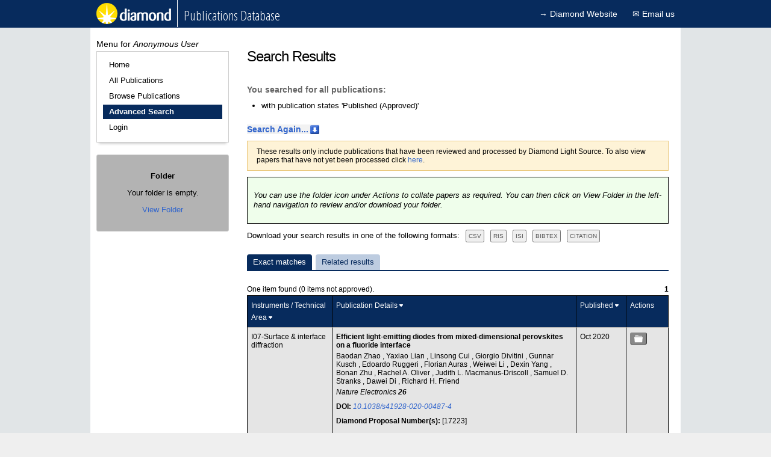

--- FILE ---
content_type: application/javascript;charset=UTF-8
request_url: https://publications.diamond.ac.uk/pubman/js/ajaxsearch.js
body_size: 3968
content:
var $j = jQuery.noConflict();

jQuery(document).ready(function(){

	if (jQuery("#titleOfJournal").get(0)) {
    	url = "editpublication?ajax-request=ajax-action&event-id=getAutoCompleteTitleOfJournal";
		jQuery("#titleOfJournal").autocomplete(url, {minChars:3});
	}


	refreshEquipmentSearch();
	
	var size = jQuery("#numberOfAuthorsSubmitted").val();
	for(var i = 0;i<size;i++ )
	{
		initAuthorFieldForAC(i);
	}
});

function checkEqp(obj) {
	
	var currentValue = jQuery(obj).val();
	var goodValues = [];
	jQuery.getJSON("equipment", function(result){
		jQuery.each( result, function( key, val ) {
			goodValues.push(val.name);
		});
		
		if (goodValues.indexOf(currentValue) == -1) {
			var id = "#" + obj.id;
			jQuery(obj).css('background-color','#F79299');
		} else {
			jQuery(obj).css('background-color','');
		}
		
    });
	
	
}

function refreshEquipmentSearch(){
	url = "editpublication?ajax-request=ajax-action&event-id=getAutoCompleteEquipment";
	jQuery(".equipmentSearch").each(function(i, el){
	    el = jQuery(el);
	    el.autocomplete(url, {
	        source: function(req, add) {
	            var id = el.attr('id');
	            alert(id);
	        }, minChars:3
	    });
	    
	    el.result(function(event, data, formatted) {checkEqp(event.target);});
	});	
	
	jQuery(".equipmentSearch").keyup(function(event){
		checkEqp(event.target);
    });
	
	jQuery(".equipmentSearch").change(function(event){
		checkEqp(event.target);
    });
	
}

function initAuthorFieldForAC(iAuthorIndexCount) {

	var aInd = iAuthorIndexCount;
	if (jQuery("#publicationAuthors\\[" + aInd + "\\]\\.searchName").get(0)) 
	{		
		url = "editpublication?ajax-request=ajax-action&event-id=getAutoCompleteAuthor";
			jQuery("#publicationAuthors\\[" + aInd + "\\]\\.searchName").autocomplete(url, {minChars:3,extraParams:{authorIndex: aInd}});		
			jQuery("#publicationAuthors\\[" + aInd + "\\]\\.searchName").result(function(event, data, formatted) {
				var fullName = data[0];
				var aInd = data[1];
				var title = data[2];
				var firstName = data[3];
				var lastName = data[4];
				var affiliations = data[5];
				var parentAuthorId = data[6];
				var parentAuthorTitle = data[7];
				var parentAuthorFirstName = data[8];
				var parentAuthorLastName = data[9];
				var parentAuthorAffiliations = data[10];
				var parentAuthorEmail = data[11];
				var parentAuthorFedId = data[12];

				//1 (true) if authors email address contains "diamond", otherwise 0 (false). See AutoCompleteHandler.
				var fromDiamond = data[13];
				var parentAuthorOrcId = data[14];
				
				jQuery("#publicationAuthors\\[" + aInd + "\\]\\.searchName").val("");
				jQuery("#publicationAuthors\\[" + aInd + "\\]\\.title").val(title);
				jQuery("#publicationAuthors\\[" + aInd + "\\]\\.firstName").val(firstName);
				jQuery("#publicationAuthors\\[" + aInd + "\\]\\.lastName").val(lastName);
				jQuery("#publicationAuthors\\[" + aInd + "\\]\\.affiliations").val(affiliations);

				jQuery("#publicationAuthors\\[" + aInd + "\\]\\.author").val(parentAuthorId);
				jQuery("#publicationAuthors\\[" + aInd + "\\]\\.author\\.title").val(parentAuthorTitle);
				jQuery("#publicationAuthors\\[" + aInd + "\\]\\.author\\.firstName").val(parentAuthorFirstName);
				jQuery("#publicationAuthors\\[" + aInd + "\\]\\.author\\.lastName").val(parentAuthorLastName);
				jQuery("#publicationAuthors\\[" + aInd + "\\]\\.author\\.affiliations").val(parentAuthorAffiliations);
				jQuery("#publicationAuthors\\[" + aInd + "\\]\\.author\\.email").val(parentAuthorEmail);
				jQuery("#publicationAuthors\\[" + aInd + "\\]\\.author\\.fedId").val(parentAuthorFedId);
				jQuery("#publicationAuthors\\[" + aInd + "\\]\\.author\\.orcId").val(parentAuthorOrcId);
				
				if(fromDiamond == "1")
				{
					jQuery("#publicationAuthors\\[" + aInd + "\\]\\.fromDiamond").attr('checked',true);
				}
				else
				{
					jQuery("#publicationAuthors\\[" + aInd + "\\]\\.fromDiamond").attr('checked',false);
				}
			});
	}
}